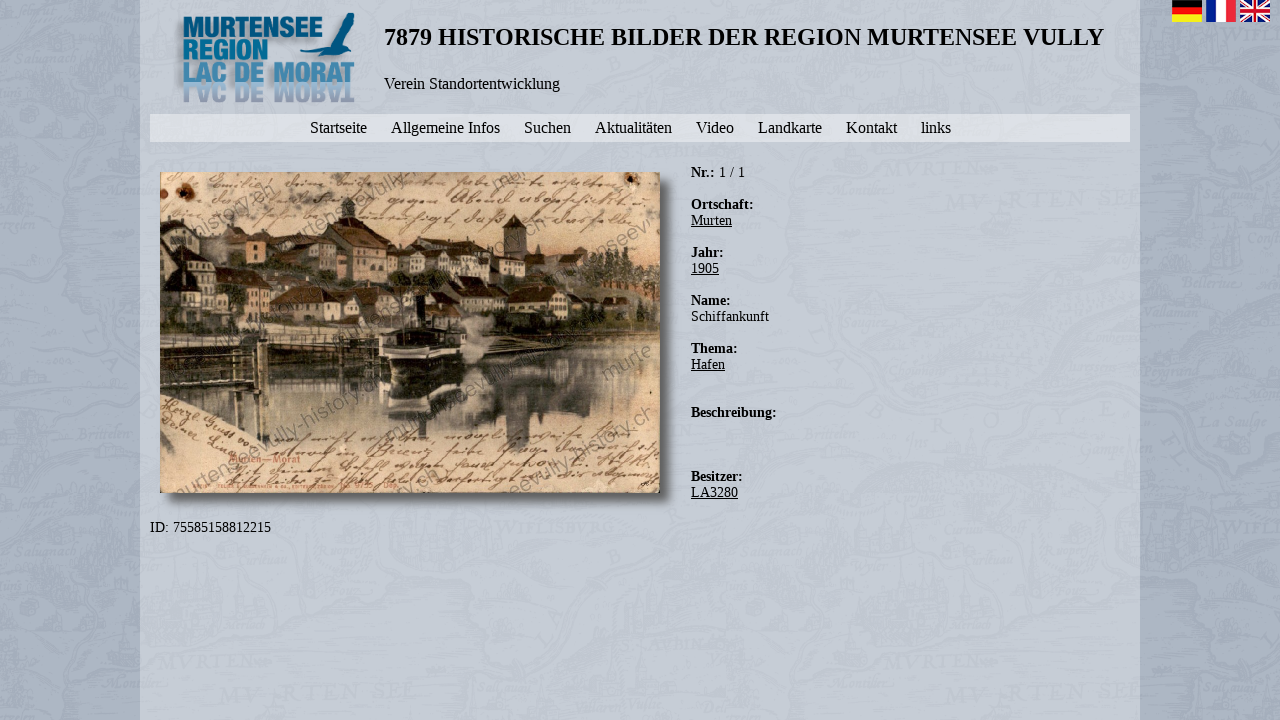

--- FILE ---
content_type: text/html; charset=UTF-8
request_url: https://murtenseevully-history.ch/show.php?id=75585158812215
body_size: 1529
content:
<html>
    <head>
	<title>Schiffankunft</title>
	<link rel='stylesheet' type='text/css' href='/html-content-css.css' />	<link rel="icon" href="/favicon.png" type="image/png">
    </head>
    <body style="background-image:url('statpics/bg1.png'); padding:0px; margin:0px padding:0px; margin:0px; overflow-y: scroll;" > 
	<center>
	<div style='display:inline-block; background:rgba(255,255,255,0.3); padding:0px; margin:0px; min-height:100vh;'> 
		<div valign='top' style="height:10px; border-style:none;">
		</div>
		<div valign='top' style="width:1000px; max-width:100vw; border-style:none; ">
			<div>  <!-- style='padding-left:10px;'>  -->
				<table border="0" cellpadding="1" cellspacing="1">
	<tbody>
		<tr>
			<td rowspan="3" style="white-space:nowrap; width:210px"><img alt="" src="/files/msvh_logo.png" style="height:91px; width:184px" /></td>
			<td><span style="font-size:24px"><strong>7879 HISTORISCHE BILDER DER REGION MURTENSEE VULLY</strong>&nbsp;</span></td>
		</tr>
		<tr>
			<td><span style="font-size:16px">Verein Standortentwicklung &nbsp;</span></td>
		</tr>
	</tbody>
</table>
			</div>
		</div>
	<center>
		<div style="position:absolute; top:0px; right:10px; ">
			<a href='/show.php?id=75585158812215&smssetlanguage=DE'><img alt="D" height="22" width="30" src="statpics/flag_de.png"></a>
<a href='/show.php?id=75585158812215&smssetlanguage=FR'><img alt="F" height="22" width="30" src="statpics/flag_fr.png"></a>
<a href='/show.php?id=75585158812215&smssetlanguage=EN'><img alt="E" height="22" width="30" src="statpics/flag_en.png"></a>
		</div>
		<div style='max-width:90vw; margin: 10px 10px; padding: 5px 0px; background:rgba(255,255,255,0.4);'>
			<a href='index.php?page=38546986610038' style='text-decoration:none;'><div style=" display:inline; cursor:pointer;  white-space:nowrap; background-image:url('pics/menubtn1.png'); background-size:100% 100%; padding-right:20px; font-size:16px; ">    Startseite</div></a>
<a href='index.php?page=23030470974301' style='text-decoration:none;'><div style=" display:inline; cursor:pointer;  white-space:nowrap; background-image:url('pics/menubtn1.png'); background-size:100% 100%; padding-right:20px; font-size:16px; ">    Allgemeine Infos</div></a>
<a href='./search.php' style='text-decoration:none;'><div style=" display:inline; cursor:pointer;  white-space:nowrap; background-image:url('pics/menubtn1.png'); background-size:100% 100%; padding-right:20px; font-size:16px; ">    Suchen</div></a>
<a href='index.php?page=80864278150428' style='text-decoration:none;'><div style=" display:inline; cursor:pointer;  white-space:nowrap; background-image:url('pics/menubtn1.png'); background-size:100% 100%; padding-right:20px; font-size:16px; ">    Aktualitäten</div></a>
<a href='http://www.murtenseevully-history.ch/list.php?p_year_FROM=0&p_year_TO=3000&p_theme_52953803407900=true&p_name=&p_notes=&ACT=LIST&TYPE=histent&MFACT=Suchen' style='text-decoration:none;'><div style=" display:inline; cursor:pointer;  white-space:nowrap; background-image:url('pics/menubtn1.png'); background-size:100% 100%; padding-right:20px; font-size:16px; ">    Video</div></a>
<a href='index.php?page=16240637047722' style='text-decoration:none;'><div style=" display:inline; cursor:pointer;  white-space:nowrap; background-image:url('pics/menubtn1.png'); background-size:100% 100%; padding-right:20px; font-size:16px; ">    Landkarte</div></a>
<a href='index.php?page=40134755058825' style='text-decoration:none;'><div style=" display:inline; cursor:pointer;  white-space:nowrap; background-image:url('pics/menubtn1.png'); background-size:100% 100%; padding-right:20px; font-size:16px; ">    Kontakt</div></a>
<a href='index.php?page=5220714353249' style='text-decoration:none;'><div style=" display:inline; cursor:pointer;  white-space:nowrap; background-image:url('pics/menubtn1.png'); background-size:100% 100%; padding-right:20px; font-size:16px; ">    links</div></a>
		</div>
	</center>
	<center>
	    <div style='max-width:1000px; text-align:left;'>
			<div style='padding-top:10px; padding-bottom:10px; padding-right:30px; padding-left:10px; max-width:990px;'>
				<table border=0><tr><td valign='top'>
<a href='/files/red_SCAN0632_1905.jpg'>
<img border='0' src='/files/red_SCAN0632_1905.jpg' width='500' style='box-shadow: 9px 9px 9px #606060; margin:7px;'>
</a><br>
</td><td valign='top'>
<div style='margin-left: 20px; max-width:300px;'>
<strong>Nr.:</strong> 1 / 1 <br>
<br>
<strong>Ortschaft:&nbsp</strong><br>
<a href='list.php?ACT=LIST&TYPE=histent&p_place_36388666477434'>Murten</a>&nbsp;<br>
<br>
<strong>Jahr:</strong><br>
<a href='list.php?ACT=LIST&TYPE=histent&p_year_FROM=1905&p_year_TO=1905'>1905</a><br>
<br>
<strong>Name:</strong><br>
Schiffankunft<br>
<br>
<strong>Thema:</strong><br>
<a href='list.php?ACT=LIST&TYPE=histent&p_theme_8017845846518'>Hafen</a><br>
<br>
<br>
<strong>Beschreibung:</strong><br>
<br>
<br>
<br>
<strong>Besitzer:&nbsp;</strong><br>
<a href='list.php?ACT=LIST&TYPE=histent&p_publisher_77493500299463'>LA3280</a>&nbsp;<br>
<br>
</div>
</td></tr></table>
ID: 75585158812215<br>
			</div>
	    </div>
	</center>
	</div>
	</center>
    </body>
</html>
